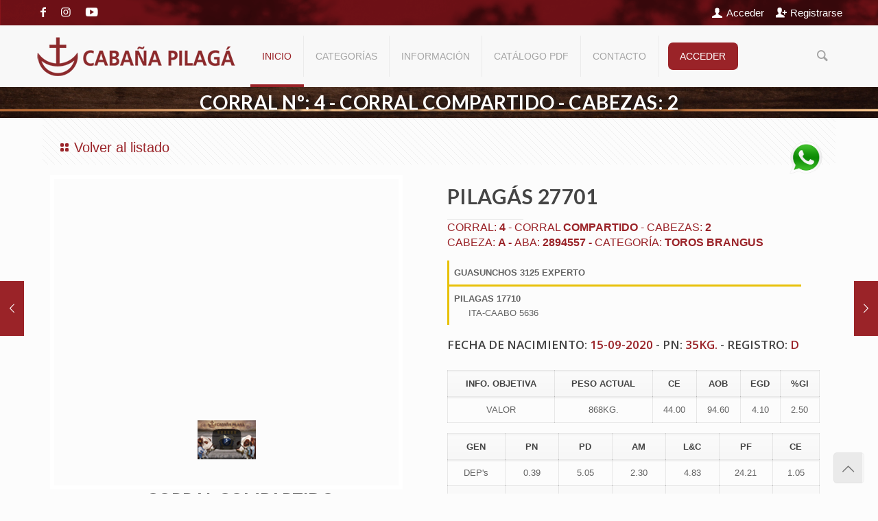

--- FILE ---
content_type: text/html; charset=UTF-8
request_url: http://remates.cabanapilaga.com.ar/producto-detalle.php?id_producto=661/PILAG%C3%81S-27701.html
body_size: 9996
content:
<!DOCTYPE html>
<!--[if lt IE 7]><html class="no-js lt-ie10 lt-ie9 lt-ie8 lt-ie7 "> <![endif]-->
<!--[if IE 7]><html class="no-js lt-ie10 lt-ie9 lt-ie8"> <![endif]-->
<!--[if IE 8]><html class="no-js lt-ie10 lt-ie9"> <![endif]-->
<!--[if IE 9]><html class="no-js lt-ie10"> <![endif]-->
<!--[if gt IE 8]><!-->
<html class="no-js">
<!--<![endif]-->

<head> 

    <!-- Basic Page Needs -->
    <meta charset="utf-8">
    <title>Cabaña Pilagá | Remates</title>
    <meta property="og:title" content="PILAGÁS 27701">
    <meta property="og:image:secure_url" content="http://remates.cabanapilaga.com.ar/remates/">
    <meta property="og:image:type" content="image/jpeg">
    <meta property="og:image:width" content="800">
    <meta property="og:image:height" content="533">
    <meta property="og:description" content="PILAGÁS 27701">
    <meta property="og:url" content="http://remates.cabanapilaga.com.ar/producto-detalle.php?id_producto=661/PILAG%C3%81S-27701.html">

    <!-- Mobile Specific Metas -->
    <meta name="viewport" content="width=device-width, initial-scale=1, maximum-scale=1">

    <!-- Favicons -->
    <link rel="shortcut icon" href="images/favicon.png">

    <!-- FONTS -->
    <link href="https://fonts.googleapis.com/css2?family=Lato:ital,wght@0,300;0,400;0,700;0,900;1,400;1,700&display=swap" rel="stylesheet">
    <link href="https://fonts.googleapis.com/css?family=Open+Sans:400,600&display=swap" rel="stylesheet">

    <!-- CSS -->
    <link rel='stylesheet' href='css/global.css?v0.027'>
    <link rel='stylesheet' href='css/structure.css?v0.027'>
    <link rel='stylesheet' id='' href='css/be_style_forrmosa.css?v31-01-2026-0808'>
    <link rel='stylesheet' href='css/custom.css'>

    <!-- Revolution Slider -->
    <link rel="stylesheet" href="plugins/rs-plugin/css/settings.css">
    
    <!-- Google tag (gtag.js) -->
    <script async src="https://www.googletagmanager.com/gtag/js?id=G-RG16BCHKGH"></script>
    <script>
    window.dataLayer = window.dataLayer || [];
    function gtag(){dataLayer.push(arguments);}
    gtag('js', new Date());

    gtag('config', 'G-RG16BCHKGH');
    </script>
    <!--recaptha-->
    <script src="https://www.google.com/recaptcha/api.js"></script>
    
    <!--jquery-->
    <script src="js/jquery-2.1.4.min.js"></script>
    <script type="text/javascript">
        jQuery(document).ready(function(){
            jQuery("#btn_pre_oferta").click(function(){
                var comisionado = jQuery("#select_comisionados option:selected").val(); 
                var comisionista = jQuery("#usuario_en_linea").val();
                //alert("Representado: "+comisionado+" Comisionista: "+comisionista);
                if (comisionista == comisionado) {
                        jQuery("#btn_pre_oferta").attr("href","#popup-comisionado");
                    }else {
                        jQuery("#btn_pre_oferta").attr("href","#popup-54969ebe8f8d3");
                    };
                jQuery("#select_comisionados").each(function(){
                    var comisionado = jQuery("#select_comisionados option:selected").val(); 
                    var comisionista = jQuery("#usuario_en_linea").val();
                    //alert("Representado: "+comisionado+" Comisionista: "+comisionista);
                    if (comisionista == comisionado) {
                        jQuery("#btn_pre_oferta").attr("href","#popup-comisionado");
                    }else {
                        jQuery("#btn_pre_oferta").attr("href","#popup-54969ebe8f8d3");
                    }
                })
            })
        })
    </script>
    <script>
        function onSubmit(token) {
            document.getElementById("registro_usuario").submit();
        }
    </script>
    
</head>

<body class="archive    -product with_aside aside_right woocommerce woocommerce-page page-parent template-slider color-blue layout-full-width header-classic subheader-transparent sticky-header sticky-white subheader-title-left">
    

    <!-- Hidden Top Area -->
        <!-- Main Theme Wrapper -->
    <div id="Wrapper">
        <!-- Header Wrapper -->
        <div id="Header_wrapper" class="flv_header_wrapper">
            <!-- Header -->
            <header id="Header">
                <!-- Header Top -  Info Area -->
                    <!-- Header Top -  Info Area -->
    <div id="Action_bar">
        <div class="container">
            <div class="column one">
            	<!--Social info area-->
                <ul class="social">
                    <li class="facebook">
                        <a href="https://www.facebook.com/CabanaPilagaOficial" target="_blank" title="Facebook"><i class="icon-facebook"></i></a>
                    </li>
                    <li class="skype">
                        <a href="https://www.instagram.com/cabanapilaga/" target="_blank" title="Instagram"><i class="icon-instagram"></i></a>
                    </li>
                    <li class="facebook">
                        <a href="https://www.youtube.com/channel/UC313nWF4d7bJN01qiCGLQ2Q" target="_blank" title="Youtube"><img src="images/icons/youtube-logo.png" class="logo_head_youtube"></a>
                    </li>
                </ul>
                <!-- Header - contact info area-->
                <ul class="contact_details">
                    
                    <li class="mail">
                        <i class="icon-user"></i><a href="login.php" name="name_usuario" id="Acceder" class="a-white">Acceder</a>
                    </li>
                                        <li class="mail">
                        <i class="icon-user-add"></i><a href="registro.php" class="a-white">Registrarse</a>
                    </li>
                                            <!---->
                </ul>
                
            </div>
        </div>
    </div>
	                <!-- Header -  Logo and Menu area -->
                <div id="Top_bar">
                    <div class="container">
                        <div class="column one">
                            <!-- Top Bar Left -->
                                <div class="top_bar_left clearfix">
        <!-- Logo-->
        <div class="logo">
            <a id="logo" href="index.php" class="solo-pc" title="Cabaña Pilaga | Remates">
                <img class="scale-with-grid" src="images/logo1.png" alt="Cabaña Pilaga Logo" />
            </a>
        </div>
        <div class="iso">
            <a id="iso" href="index.php" class="solo-mobil" title="Cabaña Pilaga | Remates">
                <img class="scale-with-grid" src="images/iso-fsa.png" alt="Cabaña Pilaga Logo" />
            </a>
        </div>
            <!-- Search icon -->
        <div class="solo-mobil">
            <a id="header_cart" title="Buscar" style="" href="#popup-54969ebe8f8d1" rel="prettyphoto" class="popup-link">
                <i class="icon-search"></i>
            </a>
            <div id="popup-54969ebe8f8d1" class="popup-content">
                <div class="flv_style_64 popup-inner">
                    <form method="get" action="#">
                    <!--<i class="icon_search icon-search"></i>-->
                        <input type="text" class="field" name="texto_buscado" placeholder="Que necesitas encontrar?" style="width: 100%;" />
                        <input type="submit" class="submit" value="BUSCAR" />
                    </form>
                </div>
            <!--wpml flags selector
            <div class="wpml-languages enabled">
                <a class="active tooltip" href="#" data-tooltip="No translations available for this page"><img src="images/flags/en.png" alt="English" /><i class="icon-down-open-mini"></i>
                </a>
                <ul class="wpml-lang-dropdown">
                    <li>
                        <a href="#"><img src="images/flags/fr.png" alt="French" />
                        </a>
                    </li>
                    <li>
                        <a href="#"><img src="images/flags/de.png" alt="German" />
                        </a>
                    </li>
                    <li>
                        <a href="#"><img src="images/flags/pl.png" alt="Polish" />
                        </a>
                    </li>
                </ul>
            </div> -->
        </div>
    </div>
                
        
        <!-- Main menu-->
        <div class="menu_wrapper">
            <nav id="menu">
                <ul id="menu-main-menu" class="menu">
                    <li class="current-menu-item">
                        <a href="index.php"><span>INICIO</span></a>
                    </li>
                    <li>
                        <a href="javascript:void(0);"><span>CATEGORÍAS</span></a>
                        <ul class="sub-menu">
                                                        <li><a href="index.php?categoria=1"><span style="text-transform:uppercase;">Toros Braford</span></a></li>
                                                        <li><a href="index.php?categoria=2"><span style="text-transform:uppercase;">Toros Brangus</span></a></li>
                                                        <li><a href="index.php?categoria=3"><span style="text-transform:uppercase;">Vaquillas Braford Premium</span></a></li>
                                                        <li><a href="index.php?categoria=4"><span style="text-transform:uppercase;">Vaquillas Brangus Premium</span></a></li>
                                                        <li><a href="index.php?categoria=5"><span style="text-transform:uppercase;">Vaqs. Braford Pre&ntilde;adas</span></a></li>
                                                        <li><a href="index.php?categoria=6"><span style="text-transform:uppercase;">Vaqs. Brangus Pre&ntilde;adas</span></a></li>
                                                    </ul>
                    </li>
                    <!--<li class="">
                        <a href="index.php?para_ofertar=1"><span>LOTES PARA PRE-OFERTA</span></a>
                        <ul class="sub-menu">
                            <li>
                                <a href="index.php"><span>TODOS</span></a>
                            </li>
                            <li>
                                <a href="index.php?para_ofertar=1"><span>SOLO PRE-OFERTA</span></a>
                            </li>
                        </ul>
                    </li>-->
                    <li>
                        <a href="javascript:void(0);"><span>INFORMACIÓN</span></a>
                        <ul class="sub-menu">
                            <li class="">
                                <a class="" href="condiciones-comerciales.php"><span>CONDICIONES COMERCIALES</span></a>
                            </li>
                            <li class="">
                                <a class="" href="condiciones-sanitarias.php"><span>CONDICIONES SANITARIAS</span></a>
                            </li>
                            <li class="">
                                <a class="" href="reclamos-garantias.php"><span>RECLAMOS Y GARANTÍAS</span></a>
                            </li>
                        </ul>
                    </li>
                    <li>
                        <a href="https://remates.cabanapilaga.com.ar/documentos/Catalogo-Pilaga-NorOeste-2025.pdf" target="_blank" class="js-btn"><span>CATÁLOGO PDF</span></a>
                    </li><!---->
                    <li>
                        <a href="contacto.php" class="js-btn"><span>CONTACTO</span></a>
                    </li>
                    <li class="solo-mobil" style="padding-top: 16px">
                        <a href="login.php" class="js-btn">ACCEDER</a>
                    </li>
                                        <li class="solo-pc">
                        <a href="login.php" class="a-btn-menu"><div class="btn-menu"><span class="button_label">ACCEDER</span></div></a>
                    </li>
                    <li class="solo-mobil" style="padding-top: 25px">
                        <a href="registro.php" class="js-btn">REGISTRARSE</a>
                    </li>
                                            <li></li>
                </ul>
            </nav><a class="responsive-menu-toggle" href="#"><i class="icon-menu"></i></a>
        </div>
        <!-- Banner area - only for certain pages-->
        <div class="banner_wrapper">
            <a href="#" target="_blank"><img src="images/468x60.gif" alt="">
                                    </a>
        </div>
        <!-- Header Searchform area-->
        <div class="search_wrapper">
            
        </div><!--<img src="images/bottom-1.png" class="container-bottom-1">-->
    </div>
    
	                            <!-- Top Bar Right -->
                                <div class="top_bar_right">
        <div class="top_bar_right_wrapper" style="height: auto !important;">
                       <!-- <a id="header_cart" href="" title="Mi Panel">
                <i class="icon-home"></i>
            </a>-->
             
            
            
            <!-- Search icon -->
            <a id="header_cart" title="Buscar" style="" href="#popup-54969ebe8f8d1" rel="prettyphoto" class="popup-link">
                <i class="icon-search"></i>
            </a>
            <div id="popup-54969ebe8f8d1" class="popup-content">
                <div class="flv_style_64 popup-inner">
                    <form method="get" action="#">
                    <!--<i class="icon_search icon-search"></i>-->
                        <input type="text" class="field" name="texto_buscado" placeholder="Que necesitas encontrar?" style="width: 100%;" />
                        <input type="submit" class="submit" value="BUSCAR" />
                    </form>
                </div>
            <!--wpml flags selector
            <div class="wpml-languages enabled">
                <a class="active tooltip" href="#" data-tooltip="No translations available for this page"><img src="images/flags/en.png" alt="English" /><i class="icon-down-open-mini"></i>
                </a>
                <ul class="wpml-lang-dropdown">
                    <li>
                        <a href="#"><img src="images/flags/fr.png" alt="French" />
                        </a>
                    </li>
                    <li>
                        <a href="#"><img src="images/flags/de.png" alt="German" />
                        </a>
                    </li>
                    <li>
                        <a href="#"><img src="images/flags/pl.png" alt="Polish" />
                        </a>
                    </li>
                </ul>
            </div> -->
        </div>
    </div>
    <script type="text/javascript">
        jQuery(document).ready(function(){
            jQuery("i[name=icono-noti]").click(function(){
                jQuery(".contenedor-notificaciones").removeClass('noti-hidde');
                jQuery(".contenedor-notificaciones").addClass('noti-visible');
            })
        })
    </script>
    <script type="text/javascript">
        jQuery(document).ready(function(){
            jQuery("i[name=icono-cerrar]").click(function(){
                jQuery(".contenedor-notificaciones").removeClass('noti-visible');
                jQuery(".contenedor-notificaciones").addClass('noti-hidde');
            })
        })
    </script>
                            </div>
                    </div>
                </div>
            </header>
            <!--Subheader area - only for certain pages -->
            <div id="Subheader">
                <div class="container">
                    <div class="column one">
                        <h1 class="title principal text-uppercase">CORRAL Nº: 4 - CORRAL COMPARTIDO - CABEZAS: 2</h1>
                        <!--BreadCrumbs area
                        <ul class="breadcrumbs">
                            <li>
                                <a href="index.php">Inicio</a><span><i class="icon-right-open"></i></span>
                            </li>
                            <li>
                                <a href="javascript:void(0);">Ficha Animal</a>
                            </li>
                        </ul>-->
                    </div>
                </div>
            </div>
        </div>
        <!-- Main Content -->
        <div id="Content">
            <div class="content_wrapper clearfix">
                <div class="">
                    <div class="section">
                        <div class="section_wrapper clearfix">
                            <div class="items_group clearfix">
                                <!-- One full width row-->
                                <div class="column one woocommerce-content">
                                    <div itemscope itemtype="http://schema.org/Product" id="product-70" class="post-70 product type-product has-post-thumbnail sale shipping-taxable purchasable product-type-simple product-cat-posters instock">
                                        <div class="post-nav">
                                                <a class="fixed-nav fixed-nav-prev format-video" href="javascript:void(0);">
        <span class="arrow">
            <i class="icon-left-open-big"></i>
        </span>
        <div class="photo">
            <img width="80" height="80" src="images/thumbs-down-80x80.jpg" class="attachment-blog-navi wp-post-image" alt="No existe animal previo" />
        </div>
        <div class="desc">
            <h6 class="text-uppercase">NO EXISTE ANIMAL PREVIO</h6>
            <span class="date" style="font-size: .9em;">
                Corral:                 <br>
                Categoría:             </span>
        </div>
    </a>
    <a class="fixed-nav fixed-nav-next format-video" href="javascript:void(0);">
        <span class="arrow">
            <i class="icon-right-open-big"></i>
        </span>
        <div class="photo">
            <img width="80" height="80" src="images/thumbs-down-80x80.jpg" class="attachment-blog-navi wp-post-image" alt="No existe animal previo" />
        </div>
        <div class="desc">
            <h6 class="text-uppercase">NO EXISTE ANIMAL SIGUIENTE</h6>
            <span class="date" style="font-size: .9em;">
                Corral:                 <br>
                Categoría:             </span>
        </div>
    </a>
    <ul class="next-prev-nav solo-mobil">
        <li class="prev">
            <a class="button button_js" href="javascript:void(0);">
                <span class="button_icon">
                    <i class="icon-left-open"></i>
                </span>
            </a>
        </li>
        <li class="next">
            <a class="button button_js" href="javascript:void(0);">
                <span class="button_icon">
                    <i class="icon-right-open"></i>
                </span>
            </a>
        </li>
    </ul>
    <a class="list-nav" href="index.php"><i class="icon-layout"></i>Volver al listado</a>
                                            </div>
                                        <div class="product_wrapper clearfix">
                                            <!--producto ficha principal-->
                                            
        <!-- One Second (1/2) Column -->
        <div class="column one-second product_image_wrapper">
            
            <div class="image_frame scale-with-grid">
                                <div class="num-corral no-mostrar"><h5>CORRAL Nº: 4</h5></div>
                <!--<span class="onsale" title="GARANTÍA EXTENDIDA PILAGÁ"><i class="icon-star"></i></span>-->
                <div class="" id="testimonials flv_sections_16">
                    <!-- One full width row-->
                    <div class="column one column_testimonials" style="margin-bottom: 0px;">
                         <div class="testimonials_slider ">
                            <ul class="testimonials_slider_ul">
                                <!-- LISTADO DE VIDEOS -->
                                                                <li style="padding: 0px 0px !important;">
                                    <div class="single-photo-img">
                                        <img width="85" height="85" src="images/video-thumbal.jpg" class="scale-with-grid wp-post-image" alt="">
                                    </div>
                                    <div class="">
                                        <div class="content_video">
                                            <iframe class="scale-with-grid" width="560" height="340" src="https://youtube.com/embed/AKhWkGImlVA" frameborder="0" allow="accelerometer; autoplay; encrypted-media; gyroscope; picture-in-picture" allowfullscreen></iframe>
                                        </div>
                                    </div>
                                </li>
                                                                <!-- LISTADO DE IMAGENES -->
                                                                <!-- ===========================FIN LISTADO DE IMAGENES========================= -->
                                <!-- LISTADO DE FAMILIARES --> 
                                <!-- Contenedor mensaje familiar -->
                            </ul>
                            <div class="slider_pager slider_images"></div>
                            <div class="thumbnails columns-3"></div>
                        </div>
                    </div>
                </div>
            </div>
            <div class="column one" style="text-align: center; line-height: 24px; margin-bottom:5px;">
                        <h3 class="product_title entry-title" style="text-align: center; color: #444;">CORRAL COMPARTIDO</h3>
                            <p style="line-height: 24px;"><strong>Los otros animales que forman parte de este corral son los siguientes:</strong></p>
                                <div class="column one-third" style="margin-bottom: 0px;">
                        <span class="posted_in text-uppercase">Marcabote 265M Victoriano 06M Experto</span><br>
                        <a class="button button_right button_theme button_js button_pilaga" href="producto-detalle.php?id_producto=1305/Marcabote-265M-Victoriano-06M-Experto.html" target="_blank">
                            <span class="button_label" style="padding: 6px 10px;">Ver Ficha</span>
                        </a>
                    </div>
                            

            <!--mensaje personalizado para animales-->
                        <!-- Sello Garanntía Extendida -->
            
             </div>
        </div>
        <!-- Aca pregunto si vista de la ficha es de toros o terneras -->
                <!-- One Second (1/2) Column -->
            <div class="column one-second seguimiento">
                <a href="https://wa.me/?text=PILAG%C3%81S%2027701%0A%C2%A1Mir%C3%A1%20este%20animal%21%0A%0Ahttp%3A%2F%2Fremates.cabanapilaga.com.ar%2Fproducto-detalle.php%3Fid_producto%3D661%2FPILAG%25C3%2581S-27701.html" target="_blank" rel="noopener">
                    <img src="images/social/whatsapp.png" class="compartir-ws" alt="Compartir en WhatsApp" title="Compartir en WhatsApp">
                </a>
                    </div>
        <div class="column one-second summary entry-summary">
            <h1 class="product_title entry-title text-uppercase" name="nombre_animal" id="PILAGÁS 27701">PILAGÁS 27701</h1>
                        <div class="product_meta">
                
                <span class="posted_in" name="corral" id="4">Corral: <a href="javascript:void(0);" rel="tag" style="font-weight: 800;">4</a>  -  CORRAL <a href="javascript:void(0);" rel="tag" style="font-weight: 800;">COMPARTIDO</a> - CABEZAS: <a href="javascript:void(0);" rel="tag" style="font-weight: 800;">2 </a>
                <!-- Caravana -->
                                </span>
                <br>
                                <span class="posted_in">Cabeza: <a href="javascript:void(0);" rel="tag" style="font-weight: 800;">A - </a></span>
                                <span class="posted_in">ABA: <a href="javascript:void(0);" rel="tag" style="font-weight: 800;">2894557 - </a></span>
                
                <span class="posted_in">Categoría: <a href="javascript:void(0);" rel="tag" style="font-weight: 800;">Toros Brangus</a></span>
               <!-- codigo para mostrar la base de apertura antes de iniciar las pre ofertas -->
                                    
            </div>
            <!--linea paterna-->
            <div class="column one column_column" style="margin: 0px 0px; border-left: 3px solid; border-bottom: 3px solid; border-color: #e8c10a; padding: 7px; width:90% !important">
                                    <!--Abuelo Paterno-->
                    <div style="position: relative; top: 0px; left: 21px;">
                                            </div>
                    <!-- Papá -->
                    <div style="font-weight: bold; position: relative; top: 0px;">
                        GUASUNCHOS 3125 EXPERTO                    </div>
                    <!-- Abuela Paterna -->
                    <div style="left: 21px; position: relative;">
                                            </div>
                                             
            </div>
            <div class="column one column_column" style="margin: -19px 0px 0px 89%;">
            <!--entre la linea paterna y la materna ponemos el icono png -->
                        </div>
            <!-- linea materna -->
            <div class="column one column_column" style="margin: 0px 0px; border-left: 3px solid; border-color: #e8c10a; padding: 7px">
                    <!-- Abuelo Materno -->
                    <div style="position: relative; top: 0px; left: 21px;">
                                            </div>
                    <!-- Mamá -->
                    <div style="font-weight: bold; position: relative; top: 0px;">
                        PILAGAS 17710                    </div>
                                        <!-- Abuela Materna -->
                    <div style="left: 21px; position: relative;">
                        ITA-CAABO 5636                    </div>
            </div>

            <div>
                <p class="price" style="color:#444; font-family: 'Open Sans', sans-serif; font-weight: 600; font-size: 17px; margin-top: 14px;">
                    <!--marca-->
                    FECHA DE NACIMIENTO: <span class=themecolor>15-09-2020</span> - PN: <span class=themecolor>35KG.</span> - REGISTRO: <span class=themecolor>D</span>                </p>
                            </div>
            <div>
                <div id="table">
                    <div class="column one column_column" style="margin: 7px 0px;">
                        <div class="column_attr ">
                            <table>
                                <thead>
                                    <tr>
                                        <th>INFO. OBJETIVA</th>
                                        <th>PESO ACTUAL</th>
                                                                                <th>CE</th>
                                        <th>AOB</th>
                                        <th>EGD</th>
                                        <th>%GI</th>
                                                                            </tr>
                                </thead>
                                <tbody>
                                    <tr>
                                        <td>VALOR</td>
                                        <td>868KG.</td>
                                                                                <td>44.00</td>
                                        <td>94.60</td>
                                        <td>4.10</td>
                                        <td>2.50</td>
                                                                            </tr>
                                </tbody>
                            </table>
                            <!-- pregunto si hay registros generados para mostrar la tabla-->
                                                        <table>
                                <thead>
                                    <tr>
                                        <th>GEN</th>
                                        <th>PN</th>
                                        <th>PD</th>
                                        <th>AM</th>
                                        <th>L&C</th>
                                        <th>PF</th>
                                        <th>CE</th>
                                    </tr>
                                </thead>
                                <tbody>
                                    <tr>
                                        <td>DEP's</td>
                                        <td>0.39</td>
                                        <td>5.05</td>
                                        <td>2.30</td>
                                        <td>4.83</td>
                                        <td>24.21</td>
                                        <td>1.05</td>
                                    </tr>
                                    <tr>
                                        <td>PREC</td>
                                        <td>0.62</td>
                                        <td>0.66</td>
                                        <td>0.55</td>
                                        <td>0.00</td>
                                        <td>0.76</td>
                                        <td>0.41</td>
                                    </tr>
                                    <tr>
                                        <td>RANK</td>
                                        <td>76.00</td>
                                        <td>33.00</td>
                                        <td>23.00</td>
                                        <td>22.00</td>
                                        <td>5.00</td>
                                        <td>4.00</td>
                                    </tr>
                                </tbody>
                            </table>
                                                    </div>
                    </div>
                </div>
            </div>
            <!-- ======================== FIN TABLA CON LOS DEPS, PRESC Y RANKS =============================-->

            <!-- MENSAJE PARA LOS ANIMALES QUE TIENEN PREMIOS MENCIONADOS -->
                    </div>
                <div class="column one column_divider">
             <hr class="no_line" />
        </div>
        <!-- Aca se inserta el codigo para pre ofertar que se retiro en mercedes 2025-->

        <!-- Aca finaliza el codigo para pre ofertar que se retiro en mercedes 2025--> 
           
                                        </div>
                                        <!--Productos Relacionados -->
                                                                            </div>
                                </div>
                            </div>
                        </div>
                    </div>
                </div>
                
            </div>
        </div>
        <!--Borra notificacion -->
        <input type="hidden" name="borra_notificacion" id="borra_notificacion" value="">
        <!--Respuestas - Seguimiento -->
        <a id="response-seguimiento" href="#popup-seguimiento" rel="prettyphoto" class="popup-link"></a>
        <div id="popup-seguimiento" class="popup-content">
            <div class="flv_style_64 popup-inner">
                <h4></h4>
            </div>
        </div>
        <!-- Respuestas - Pre Oferta -->
        <input type="hidden" name="respuesta-oferta" id="respuesta-oferta" value="">
        <input type="hidden" name="id_producto" id="id_producto" value="661">
        <a id="response-oferta" href="#popup-oferta" rel="prettyphoto" class="popup-link"></a>
        <div id="popup-oferta" class="popup-content">
            <div class="flv_style_64 popup-inner">
                <div style="padding:0px; text-align: center;"><!--product_title class retirada del h4-->
                    <h4 class="" id="respuesta-titulo"></h4>
                    <a href="pilaga-admin/administrador/index.php" class="button button_pilaga button_right button_js">
                       <span class="button_label">Acceder a mi panel</span>
                    </a>
                    <a href="producto-detalle.php?id_producto=661" class="button button_pilaga button_right button_js">
                       <span class="button_label">Seguir navegando</span>
                    </a>
                </div>
            </div>
        </div>
        <!-- Footer-->
         
            <footer id="Footer" class="clearfix">
        <div class="widgets_wrapper" style="">
                
            <!-- Footer - First area -->
            <div class="column_column column_footer"></div>
            <div class="container">
                <div class="one-third column">
                    <!-- Text Area -->
                    <aside id="text-7" class="widget widget_text">
                        <div class="textwidget">
                            <h4 class="h4-blue">MAPA DEL SITIO</h4>
                            <div class="column one-second">
                                <div class="textwidget margin-top-40">
                                    <ul class="list_mixed">
                                        <li class="padding-left-0">
                                            <img class="label-icon" src="images/icons/list-icon.png" alt="">
                                            <a href="index.php" class="a-grey text-uppercase">Inicio</a>
                                        </li>
                                        <li class="padding-left-0">
                                            <img class="label-icon" src="images/icons/list-icon.png" alt="">
                                            <a href="nosotros.php" class="a-grey text-uppercase">CATEGORÍAS</a>
                                            <ul class="margin-left-m40 margin-top-5">
                                                                                                <li class="list_bullet">
                                                    <a class="a-grey padding-left-25 text-uppercase" href="index.php?categoria=1">
                                                        <span style="text-transform:uppercase;">Toros Braford</span>
                                                    </a>
                                                </li>
                                                                                                <li class="list_bullet">
                                                    <a class="a-grey padding-left-25 text-uppercase" href="index.php?categoria=2">
                                                        <span style="text-transform:uppercase;">Toros Brangus</span>
                                                    </a>
                                                </li>
                                                                                                <li class="list_bullet">
                                                    <a class="a-grey padding-left-25 text-uppercase" href="index.php?categoria=3">
                                                        <span style="text-transform:uppercase;">Vaquillas Braford Premium</span>
                                                    </a>
                                                </li>
                                                                                                <li class="list_bullet">
                                                    <a class="a-grey padding-left-25 text-uppercase" href="index.php?categoria=4">
                                                        <span style="text-transform:uppercase;">Vaquillas Brangus Premium</span>
                                                    </a>
                                                </li>
                                                                                                <li class="list_bullet">
                                                    <a class="a-grey padding-left-25 text-uppercase" href="index.php?categoria=5">
                                                        <span style="text-transform:uppercase;">Vaqs. Braford Pre&ntilde;adas</span>
                                                    </a>
                                                </li>
                                                                                                <li class="list_bullet">
                                                    <a class="a-grey padding-left-25 text-uppercase" href="index.php?categoria=6">
                                                        <span style="text-transform:uppercase;">Vaqs. Brangus Pre&ntilde;adas</span>
                                                    </a>
                                                </li>
                                                                                                <!--<li class="list_bullet">
                                                    <a class="a-grey padding-left-25 text-uppercase" href="index.php?categoria=2">Toros Braford 3 Años</a>
                                                </li>
                                                <li class="list_bullet">
                                                    <a class="a-grey padding-left-25 text-uppercase" href="index.php?categoria=3">Terneras Braford Elite</a>
                                                </li>
                                                <li class="list_bullet">
                                                    <a class="a-grey padding-left-25 text-uppercase" href="index.php?categoria=4">Vaqs. Braford Preñ. Elite</a>
                                                </li>
                                                <li class="list_bullet">
                                                    <a class="a-grey padding-left-25 text-uppercase" href="index.php?categoria=5" target="_blank">Vaqs. Braford Preñ. Elite</a>
                                                </li>-->
                                            </ul>
                                        </li>
                                    </ul>
                                </div>
                            </div>
                            <div class="column one-second">
                                <div class="textwidget margin-top-40">
                                    <ul class="list_mixed">
                                        <li class="padding-left-0">
                                            <img class="label-icon" src="images/icons/list-icon.png" alt="">
                                            <a href="index.php" class="a-grey text-uppercase">Lotes PRE OFERTA</a>
                                            <!--<ul class="margin-left-m40 margin-top-5">
                                                <li class="list_bullet">
                                                    <a class="a-grey padding-left-25" href="index.php">TODOS</a>
                                                </li>
                                                <li class="list_bullet">
                                                    <a class="a-grey padding-left-25" href="index.php?para_ofertar=1">SOLO PRE OFEERTA</a>
                                                </li>
                                            </ul>-->
                                        </li>
                                        <li class="padding-left-0">
                                            <img class="label-icon" src="images/icons/list-icon.png" alt="">
                                            <a href="index.php" class="a-grey text-uppercase">Información</a>
                                            <ul class="margin-left-m40 margin-top-5">
                                                <li class="list_bullet">
                                                    <a class="a-grey padding-left-25 text-uppercase" href="condiciones-comerciales.php">Cond Comerciales</a>
                                                </li>
                                                <li class="list_bullet">
                                                    <a class="a-grey padding-left-25 text-uppercase" href="condiciones-sanitarias.php">cond Sanitarias</a>
                                                </li>
                                                <li class="list_bullet">
                                                    <a class="a-grey padding-left-25 text-uppercase" href="reclamos-garantias.php">reclamos y garantias</a>
                                                </li>
                                            </ul>
                                        </li>
                                        <li class="padding-left-0">
                                            <img class="label-icon" src="images/icons/list-icon.png" alt="">
                                            <a href="https://remates.cabanapilaga.com.ar/documentos/Catalogo-Pilaga-NorOeste-2025.pdf" target="_blank" class="a-grey text-uppercase">CATÁLOGO EN PDF</a>
                                        </li>
                                        <li class="padding-left-0">
                                            <img class="label-icon" src="images/icons/list-icon-active.png" alt="">
                                            <a href="index.php" class="a-grey text-uppercase">Contacto</a>
                                        </li>
                                    </ul>
                                </div>
                            </div>
                        </div>
                    </aside>
                </div>
                <div class="one-third column">
                    <!-- Recent Comments Area -->
                    <aside id="text-8" class="widget widget_text">
                        <h4 class="h4-blue">CABAÑA PILAGÁ</h4>
                        <div class="column one">
                            <div class="textwidget margin-top-40">
                                <ul class="">
                                    <li class="padding-left-0">
                                        <p class="a-grey text-uppercase">Administracion central</p>
                                        <div class="hr-white"></div>
                                        <ul class="margin-left-m30 margin-top-5">
                                            <li class="direccion">
                                                <p class="a-grey padding-left-25">
                                                    <i class="icon-location footer-contact-icon"></i> 
                                                Av. Rogelio Nores Martínez 2649 Piso 8 Oficina "D" </p> 
                                                <p class="a-grey padding-left-25">Complejo EDISUR - Barrio Jardín - X5016JEC - Córdoba.</p>
                                            </li>
                                            <li class="">
                                                <span class="a-grey padding-left-25">
                                                    <i class="icon-phone footer-contact-icon"></i> 
                                                (0351) 467-2174</span> 
                                            </li>
                                        </ul>
                                    </li>
                                </ul>
                                <ul class="margin-top-30">
                                    <li class="padding-left-0">
                                        <p class="a-grey principal">ESTANCIAS Y ADMINISTRACIÓN CORRIENTES</p>
                                        <div class="hr-white"></div>
                                        <ul class="margin-left-m30 margin-top-5">
                                            <li class="direccion">
                                                <p class="a-grey padding-left-25">
                                                    <i class="icon-location footer-contact-icon"></i> 
                                                Rivadavia 474 </p> 
                                                <p class="a-grey padding-left-25">W3470ZAA - Mercedes – Pcia. de Corrientes.</p>
                                            </li>
                                            <li class="">
                                                <span class="a-grey padding-left-25">
                                                    <i class="icon-phone footer-contact-icon"></i> 
                                                (0351) 153-569 453</span> 
                                            </li>
                                        </ul>
                                    </li>
                                </ul>
                            </div>
                        </div>
                    </aside>
                </div>
                <div class="one-third column">
                    <!-- Text Area -->
                    <aside id="text-8" class="widget widget_text footer-social">
                        <h4 class="h4-blue">NUESTRAS REDES</h4>
                        <div class="column one">
                            <div class="textwidget margin-top-40">
                                <a href="" target="_blank" class="icon_bar_small">
                                    <img src="images/social/twitter-new.png" alt="Twitter - Cabaña Pilagá" class="footer-twitter">
                                </a>
                                <a href="" target="_blank" class="icon_bar_small">
                                    <img src="images/social/facebook-new.png" alt="Twitter - Cabaña Pilagá" class="footer-face">
                                </a>
                                <a href="" target="_blank" class="icon_bar_small">
                                    <img src="images/social/google-new.png" alt="Twitter - Cabaña Pilagá" class="footer-google">
                                </a>
                                <a href="" target="_blank" class="icon_bar_small">
                                    <img src="images/social/linked-new.png" alt="Twitter - Cabaña Pilagá" class="footer-linked">
                                </a>
                                <a href="" target="_blank" class="icon_bar_small">
                                    <img src="images/social/youtube-new.png" alt="Twitter - Cabaña Pilagá" class="footer-you">
                                </a>
                                <a href="" target="_blank" class="icon_bar_small">
                                    <img src="images/social/insta-new.png" alt="Twitter - Cabaña Pilagá" class="footer-insta">
                                </a>
                            </div>
                            <div class="textwidget margin-top-20">
                                
    <a href="login.php" class="button button_right button_theme button_js button_pilaga">
        <span class="button_label">ACCEDER</span>
    </a>
                                    <a href="registro.php" class="button button_right button_theme button_js button_pilaga" href="javascript:void(0);" name="btn_mas">
                                    <span class="button_label">REGISTRARSE</span>
                                </a>
                            </div>
                        </div>
                        
                    </aside>
                </div>
            </div>
        </div>
        <!-- Footer copyright-->
        <div class="footer_copy">
            <div class="container">
                <div class="column one">
                    <div class="copyright center">
                        &copy; 2026 -  Diseño de <a href="http://www.hiades.com.ar/" target="_blank">Hiades C&D</a>
                    </div>
                </div>
            </div>
        </div>
    </footer>
    </div>

    <!-- Popup contact form -->
        <!-- Popup contact form -->
    <div id="popup_contact">
        <a id="back_to_top" href="#" class="button button_left button_js"><span class="button_icon"><i class="icon-up-open-big"></i></span></a>
        <!--<a class="button button_js" href="#"><i class="icon-mail-line"></i></a>
        <div class="popup_contact_wrapper">

            <div id="contactWrapper_popup">
                <form id="contactform_popup">
                    <h4>Envianos un mensaje!</h4>
                    <p>
                        <span>
							<input type="text" name="name_popup" id="name_popup" size="40" aria-required="true" aria-invalid="false" placeholder="Tu Nombre" />
						</span>
						<span>
							<input type="email" name="email_popup" id="email_popup" size="40" aria-required="true" aria-invalid="false" placeholder="Tu email" />
						</span>
						<span>
							<input type="text" name="subject_popup" id="subject_popup" size="40" aria-required="true" aria-invalid="false" placeholder="Asunto" />
						</span>
						<span> 								
							<textarea name="body_popup" cols="40" id="body_popup" rows="2" aria-required="true" aria-invalid="false" placeholder="Mensaje"></textarea>
						</span>
                        <input type="button" value="Enviar Mensaje" id="submit_popup" onClick="return check_values_popup();">
                    </p>
                </form>
                <div id="confirmation_popup"></div>
            </div>
            <span class="arrow"></span>
        </div>-->
    </div>
	
    <!-- JS -->

    <script src="js/jquery-2.1.4.min.js"></script>
    <script src="js/ui/jquery-ui.min.js"></script>

    <script src="js/mfn.menu.js"></script>
    <script src="js/jquery.plugins.js"></script>
    <script src="js/jquery.jplayer.min.js"></script>
    <script src="js/animations/animations.js"></script>
    <script src="js/email.js"></script>
    <script src="js/scripts.js"></script>
   <script>
        jQuery(window).load(function() {
            var retina = window.devicePixelRatio > 1 ? true : false;
            if (retina) {
                var retinaEl = jQuery("#logo img");
                var retinaLogoW = retinaEl.width();
                var retinaLogoH = retinaEl.height();
                retinaEl.attr("src", "images/logo1.png").width(retinaLogoW).height(retinaLogoH)
            }
        });
    </script>
    <script>
        function addCommas(nStr) {
            nStr += '';
            var x = nStr.split('.');
            var x1 = x[0];
            var x2 = x.length > 1 ? '.' + x[1] : '';
            var rgx = /(\d+)(\d{3})/;
            while (rgx.test(x1)) {
                x1 = x1.replace(rgx, '$1' + '.' + '$2');
            }
            return x1 + x2;
        }
        jQuery(document).ready(function(){
            //almaceno el valor que se muestra para la preoferta en quantity
            var quantity = parseFloat(jQuery("#quantity").val()).toFixed();
            //le asigno el valor de cuantity a el hidden
            jQuery("#valor_oferta").val(quantity);
            //formateo el valor quantity con separador demiles y lo muestro en el popup
            quantity = addCommas(quantity);
            jQuery("#valor_preoferta").html("$ "+quantity);
            //repito la operacion despues que el valor de la preoferta cambia
            jQuery("#quantity").change(function(){
                var quantity_change = parseFloat(jQuery(this).val());
                //le asigno el valor de cuantity_change a el hidden
                jQuery("#valor_oferta").val(quantity_change);
                //formateo el valor quantity con separador demiles y lo muestro en el popup
                quantity_change_total = addCommas(quantity_change);
                jQuery("#valor_preoferta").html("$ "+quantity_change_total);
            })
        })
    </script>
    <script>
       /* jQuery(document).ready(function(){
            var ancho = screen.width;
            var alto = screen.height

            if (ancho <= 450 && alto >=600 ) {
                //solo se va  aejecutar este script cuando accedamos por celulares
                var coordenadas = $("#contenedor-oferta").position();
                $("#popup-54969ebe8f8d3").css("top", coordenadas.top);

            }
        })/*
 
 </script>
 <script>
        $(window).scroll(function(event) {
        var scrollTop = $(window).scrollTop();
        if (scrollTop >= 130) {
            jQuery(".num-corral").removeClass("no-mostrar");
            jQuery(".num-corral").fadeIn(800);
            jQuery(".num-corral").addClass("mostrar");
            jQuery(".cuente_regresiva").removeClass("no-mostrar");
            jQuery(".cuente_regresiva").fadeIn(800);
            jQuery(".cuente_regresiva").addClass("mostrar");

        }else{
            jQuery(".num-corral").removeClass("mostrar");
            jQuery(".num-corral").fadeOut(500);
            jQuery(".num-corral").addClass("no-mostrar");
            jQuery(".cuente_regresiva").removeClass("mostrar");
            jQuery(".cuente_regresiva").fadeOut(500);
            jQuery(".cuente_regresiva").addClass("no-mostrar");
        }
        });
    </script>
    <script>
        jQuery(document).ready(function(){
            jQuery("a[name=seguimiento]").click(function(){
                var id_producto = jQuery(this).attr("id");
                var corral = jQuery("span[name=corral]").attr("id");
                var ofertante = jQuery("a[name=name_usuario]").attr("id");
                var nombre_animal = jQuery("h1[name=nombre_animal]").attr("id");
                $.post("ajax/seguimiento.php", {id_producto: id_producto, corral: corral, ofertante: ofertante, nombre_animal: nombre_animal}, function(data){
                    //alert(data);
                    jQuery("#popup-seguimiento").html(data);
                    jQuery("#response-seguimiento").click();
                })
            })
        })
    </script>
    <script>
        jQuery(document).ready(function(){
            var respuesta_oferta = jQuery("#respuesta-oferta").val();
            if (respuesta_oferta != "") {
                var id_producto = jQuery("#id_producto").val();
                jQuery("#respuesta-titulo").html(respuesta_oferta);
                jQuery("#response-oferta").click();
                history.pushState({data:true}, 'Titulo', 'producto-detalle.php?id_producto='+id_producto);
            }
        })
    </script>
    <script>
        jQuery(document).ready(function(){
            var id_notificacion = jQuery("#borra_notificacion").val();
            if (id_notificacion != "") {
                //alert(id_notificacion);
                $.post("ajax/actualiza-notificacion.php", {id_notificacion: id_notificacion},function(data){
                    //alert(data);
                    if (data == "OK") {
                        var id_producto = jQuery("#id_producto").val();
                        history.pushState({data:true}, 'Titulo', 'producto-detalle.php?id_producto='+id_producto);
                    }
                    
                })
                
            }
        })
    </script>
    <script>
        jQuery(document).ready(function(e){
            var widthBrowser =jQuery(window).height();
            var heightBrowser =jQuery(window).width();
            if (heightBrowser < 1080) {
                jQuery("div").remove("#imgmask");
            }
        })
    </script>
    <script type="text/javascript">
        jQuery(document).ready(function(){
            jQuery("#select_comisionados").change(function(){
                var comisionado = jQuery(this).val();
                jQuery("#ofertante").val(comisionado);
                //alert(comisionado);
            })
        })
    </script>
    <!--<script type="text/javascript" src="js/simplyCountdown.min.js?v0.026"></script>
    <script type="text/javascript" src="js/countdown.js?v0.026"></script> 
    <script type="text/javascript">-->
        var fecha = 2026-01-31;
        var hora = 20:51:54;
        console.log(fecha);
        console.log(hora);
    </script>
    </body>
</html>